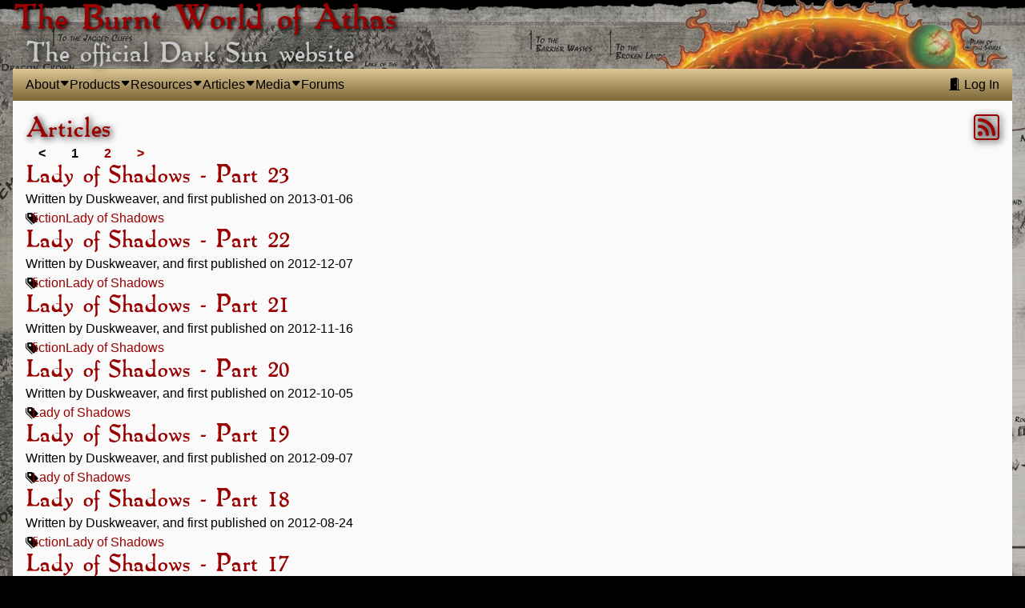

--- FILE ---
content_type: text/html; charset=utf-8
request_url: https://athas.org/articles?tag=Lady+of+Shadows
body_size: 5389
content:
<!doctype HTML>
<html lang=en class='bwoa'>
  <head class='bwoa'>
    <meta charset="utf-8">
    <meta name="viewport" content="width=device-width, initial-scale=1">
    <meta http-equiv="x-ua-compatible" content="ie=edge">

    <link rel="alternate" type="application/atom+xml" title="Athas.org (Articles)" href="https://athas.org/articles.atom" />
    <link rel="alternate" type="application/atom+xml" title="Athas.org (News)" href="https://athas.org/news.atom" />

    <link rel="icon" type="image/png" href="/ds.ico.png" />
    <link rel="apple-touch-icon" type="image/png" href="/ds.ico.png" />

    <meta name="csrf-param" content="authenticity_token" />
<meta name="csrf-token" content="oic1fL3U9zAtECrHjP2_xSc2tdv_Q81fLUP3p8FAh5XrRjgByCKVwG0sGATTHzPRSIbnq0Cx6khA1RrfX-UqKA" />
    
    <meta name="action-cable-url" content="/cable" />

    <title>Burnt World of Athas</title>
<link rel="image_src" href="https://athas.org/vite/assets/4-DJu-e0fp.jpg">
<meta property="og:title" content="Burnt World of Athas">
<meta property="og:image" content="https://athas.org/vite/assets/4-DJu-e0fp.jpg">
<meta property="og:url" content="https://athas.org/articles?tag=Lady+of+Shadows">
<meta property="og:type" content="website">

    
    <script src="/vite/assets/application-9fmnOqok.js" crossorigin="anonymous" type="module" data-turbo-track="reload"></script><link rel="stylesheet" href="/vite/assets/application-TNuWdBvY.css" media="screen" data-turbo-track="reload" />
    <!--
      If using a TypeScript entrypoint file:
        vite_typescript_tag 'application'

      If using a .jsx or .tsx entrypoint, add the extension:
        vite_javascript_tag 'application.jsx'

      Visit the guide for more information: https://vite-ruby.netlify.app/guide/rails
    -->

    
    <meta name="turbo-refresh-method" content="replace"><meta name="turbo-refresh-scroll" content="preserve">
  <script type="text/javascript">


  (function(i,s,o,g,r,a,m){i['GoogleAnalyticsObject']=r;i[r]=i[r]||function(){
  (i[r].q=i[r].q||[]).push(arguments)},i[r].l=1*new Date();a=s.createElement(o),
  m=s.getElementsByTagName(o)[0];a.async=1;a.src=g;m.parentNode.insertBefore(a,m)
  })(window,document,'script','//www.google-analytics.com/analytics.js','ga');

  ga('create', 'UA-2869048-1', {});
















   ga('send', 'pageview');


</script></head>

  <body>
    <section class='site-container'>
      <header id="siteheading">
        <hgroup>
        <a href="/">
          <h1>The Burnt World of Athas</h1>
          <h2>The official Dark Sun website</h2>
        </a>
        </hgroup>
      </header>

      <nav class="navbar" id="sitenav" data-controller="dropdown" data-dropdown-hidden-class="hidden-nav">
  <button class="toggler" type="button" data-action="click->dropdown#toggle">
    <i class="bi bi-list"></i>
  </button>

  <div data-dropdown-target="toggleable" class="navbar-items">
    <ul class='navbar-nav'>
      <li class="nav-item bwoa-dropdown" data-controller="dropdown" data-dropdown-hidden-class="visually-hidden">
  <a class="dropdown-anchor nav-link" data-action="click-&gt;dropdown#toggle click@window-&gt;dropdown#hide" href="#"><span>About</span></a>

  <ul class="visually-hidden" data-dropdown-target="toggleable">
      <li><a class="" href="https://athas.org/">Home</a></li>
      <li><a class="" href="https://athas.org/news">Announcements</a></li>
      <li class="dropdown-divider"></li>
      <li><a class="" href="https://athas.org/staff">Staff</a></li>
      <li><a class="" href="https://athas.org/pristine_tower">Pristine Tower</a></li>
</ul>
</li>
      <li class="nav-item bwoa-dropdown" data-controller="dropdown" data-dropdown-hidden-class="visually-hidden">
  <a class="dropdown-anchor nav-link" data-action="click-&gt;dropdown#toggle click@window-&gt;dropdown#hide" href="#"><span>Products</span></a>

  <ul class="visually-hidden" data-dropdown-target="toggleable">
      <li><a class="" href="https://athas.org/products">All Products</a></li>
      <li class="dropdown-divider"></li>
      <li class="dropdown-heading">Publisher</li>
      <li><a class="" href="https://athas.org/products?publisher=Athas.org">Athas.org</a></li>
      <li><a class="" href="https://athas.org/products?publisher=TSR">TSR</a></li>
      <li><a class="" href="https://athas.org/products?publisher=Wizards+of+the+Coast">Wizards of the Coast</a></li>
      <li><a class="" href="https://athas.org/products?publisher=IDW">IDW</a></li>
      <li><a class="" href="https://athas.org/products?publisher=SSI">SSI</a></li>
      <li><a class="" href="https://athas.org/products?publisher=Gale+Force+9">Gale Force 9</a></li>
      <li><a class="" href="https://athas.org/products?publisher=Baldman+Games">Baldman Games</a></li>
      <li class="dropdown-divider"></li>
      <li class="dropdown-heading">Type</li>
      <li><a class="" href="https://athas.org/products?tag=Rulebook">Rulebooks</a></li>
      <li><a class="" href="https://athas.org/products?tag=Boxed+Set">Boxed Sets</a></li>
      <li><a class="" href="https://athas.org/products?tag=Adventure">Adventures</a></li>
      <li><a class="" href="https://athas.org/products?tag=Supplement">Supplements</a></li>
      <li><a class="" href="https://athas.org/products?tag=Novel">Novels</a></li>
      <li><a class="" href="https://athas.org/products?tag=Monstrous+Compendium">Monstrous Compendia</a></li>
</ul>
</li>
      <li class="nav-item bwoa-dropdown" data-controller="dropdown" data-dropdown-hidden-class="visually-hidden">
  <a class="dropdown-anchor nav-link" data-action="click-&gt;dropdown#toggle click@window-&gt;dropdown#hide" href="#"><span>Resources</span></a>

  <ul class="visually-hidden" data-dropdown-target="toggleable">
      <li><a class="" href="https://athas.org/events">Timeline</a></li>
      <li><a class="" href="/tools/distance">Distance Calculator</a></li>
      <li><a class="" href="/magazines">Magazine Index</a></li>
      <li><a class="" href="/resources">Files</a></li>
</ul>
</li>
      <li class="nav-item bwoa-dropdown" data-controller="dropdown" data-dropdown-hidden-class="visually-hidden">
  <a class="dropdown-anchor nav-link" data-action="click-&gt;dropdown#toggle click@window-&gt;dropdown#hide" href="#"><span>Articles</span></a>

  <ul class="visually-hidden" data-dropdown-target="toggleable">
      <li><a class="" href="https://athas.org/articles">All Articles</a></li>
      <li class="dropdown-divider"></li>
      <li class="dropdown-heading">Rules</li>
      <li><a class="" href="https://athas.org/articles?category=Character+Rules">Character Rules</a></li>
      <li><a class="" href="https://athas.org/articles?category=DM+Rules">DM Rules</a></li>
      <li><a class="" href="https://athas.org/articles?category=New+Rules">New Rules</a></li>
      <li class="dropdown-divider"></li>
      <li class="dropdown-heading">World</li>
      <li><a class="" href="https://athas.org/articles?category=Setting">Setting</a></li>
      <li><a class="" href="https://athas.org/articles?category=Fiction">Fiction</a></li>
      <li class="dropdown-divider"></li>
      <li class="dropdown-heading">Other</li>
      <li><a class="" href="https://athas.org/articles?category=Playtest+This%21">Playtest This!</a></li>
      <li><a class="" href="https://athas.org/articles?category=Behind+the+Veil">Behind the Veil</a></li>
</ul>
</li>
      
      <li class="nav-item bwoa-dropdown" data-controller="dropdown" data-dropdown-hidden-class="visually-hidden">
  <a class="dropdown-anchor nav-link" data-action="click-&gt;dropdown#toggle click@window-&gt;dropdown#hide" href="#"><span>Media</span></a>

  <ul class="visually-hidden" data-dropdown-target="toggleable">
      <li class="dropdown-heading">Podcasts</li>
      <li><a class="" href="https://cast.athas.org/podcasts/bso">Bone, Stone &amp; Obsidian</a></li>
      <li class="dropdown-divider"></li>
      <li class="dropdown-heading">Videos</li>
      <li><a class="" href="https://www.youtube.com/watch?v=JGFDh9F3CO0&amp;list=PLYSecr3PvKGJIeW9Y6s6pArFKpyAauAbM">Nerdarchy on Dark Sun Playlist</a></li>
      <li><a class="" href="https://www.youtube.com/watch?v=IFPT_bLhonU">WebDM on Dark Sun</a></li>
      <li><a class="" href="https://www.youtube.com/watch?v=EaTriBbAQFQ">D20 Live&#39;s Introduction</a></li>
      <li><a class="" href="https://www.youtube.com/watch?v=4G1vep6rcCI">Michel Snows Setting Guide with Spoiler</a></li>
      <li class="dropdown-divider"></li>
      <li class="dropdown-heading">Actual Play</li>
      <li><a class="" href="https://www.acq-inc.com/portfolio/details/dark-sun-ep1">Acquisitions Inc, 4th edition, (season 1)</a></li>
      <li><a class="" href="https://www.youtube.com/watch?v=puOgpsDXy34&amp;list=PLQEFidMHP9SBNXQXsir2h7lBiPNEor1JL">Rise of the Veiled Alliance, (season 1)</a></li>
      <li><a class="" href="https://www.youtube.com/watch?v=uxc0g-qvVXY&amp;list=PLQEFidMHP9SCk4gK_-i_Ztw1z0nhtwXzw">Journey to the Obsidian Spire, (season 2)</a></li>
      <li><a class="" href="https://www.youtube.com/watch?v=RIDvj5SieEo&amp;list=PLQEFidMHP9SDFdobNPx330OLhRyfLzc_c">Tales from the Silt Expanse (season 2)</a></li>
      <li><a class="" href="https://www.youtube.com/watch?v=uXZwLI9XaCg&amp;list=PLTAVDOzdYKM1SjQ47r26xzf0S31L_qFsA">To Tame a Land (2e)</a></li>
      <li><a class="" href="https://www.redmoonroleplaying.com/podcast/tag/Dark+Sun">Red moon Roleplay: A Little Knowledge (2e)</a></li>
</ul>
</li>
      <li class='arena nav-item'>
        <a class="nav-link" href="https://arena.athas.org">Forums</a>
      </li>

          </ul>

    <ul class="navbar-nav" data-turbo-prefetch="false">
        <li class="nav-item">
          <a class="nav-link" href="https://athas.org/login"><i class="bi bi-door-open-fill"></i> Log In</a>
        </li>
    </ul>
  </div>
</nav>


      <div id="flash">
        
        
      </div>

      <main class="articles"><header>
  <h2>Articles
    <a class="float-right" href="https://athas.org/articles.atom"><i class="bi bi-rss"></i></a>
  </h2>
</header>

<nav class="pagy series-nav" aria-label="Pages"><a role="link" aria-disabled="true" aria-label="Previous">&lt;</a><a role="link" aria-disabled="true" aria-current="page">1</a><a href="/articles?tag=Lady+of+Shadows&page=2" rel="next">2</a><a href="/articles?tag=Lady+of+Shadows&page=2" rel="next" aria-label="Next">&gt;</a></nav>
<article id="article_da93e52b-4b8b-45a2-af36-ce050a7d0a0e" class="article">
  <header>
    <h3>
      
      <a href="https://athas.org/articles/lady-of-shadows-part-23">Lady of Shadows - Part 23</a>
</h3>
    <div class=byline>
  <div>
    Written by Duskweaver, and first published on 2013-01-06
</div>

  </header>

  

  <footer>
    <nav class="tags d-flex">
  <ul class="tag-list list-inline">
      <li class="list-inline-item"><a href="https://athas.org/articles?tag=fiction">fiction</a></li>
      <li class="list-inline-item"><a href="https://athas.org/articles?tag=Lady+of+Shadows">Lady of Shadows</a></li>
  </ul>
</nav>
  </footer>
</article><article id="article_a99cb25e-c01b-45e7-b3f3-558e87dd9c46" class="article">
  <header>
    <h3>
      
      <a href="https://athas.org/articles/lady-of-shadows-part-22">Lady of Shadows - Part 22</a>
</h3>
    <div class=byline>
  <div>
    Written by Duskweaver, and first published on 2012-12-07
</div>

  </header>

  

  <footer>
    <nav class="tags d-flex">
  <ul class="tag-list list-inline">
      <li class="list-inline-item"><a href="https://athas.org/articles?tag=fiction">fiction</a></li>
      <li class="list-inline-item"><a href="https://athas.org/articles?tag=Lady+of+Shadows">Lady of Shadows</a></li>
  </ul>
</nav>
  </footer>
</article><article id="article_b8315fcc-7e61-4747-9753-a4eb51581ca4" class="article">
  <header>
    <h3>
      
      <a href="https://athas.org/articles/lady-of-shadows-part-21">Lady of Shadows - Part 21</a>
</h3>
    <div class=byline>
  <div>
    Written by Duskweaver, and first published on 2012-11-16
</div>

  </header>

  

  <footer>
    <nav class="tags d-flex">
  <ul class="tag-list list-inline">
      <li class="list-inline-item"><a href="https://athas.org/articles?tag=fiction">fiction</a></li>
      <li class="list-inline-item"><a href="https://athas.org/articles?tag=Lady+of+Shadows">Lady of Shadows</a></li>
  </ul>
</nav>
  </footer>
</article><article id="article_0dfeb7bb-cd9c-4cc3-bea4-ebf55efffbdb" class="article">
  <header>
    <h3>
      
      <a href="https://athas.org/articles/lady-of-shadows-part-20">Lady of Shadows - Part 20</a>
</h3>
    <div class=byline>
  <div>
    Written by Duskweaver, and first published on 2012-10-05
</div>

  </header>

  

  <footer>
    <nav class="tags d-flex">
  <ul class="tag-list list-inline">
      <li class="list-inline-item"><a href="https://athas.org/articles?tag=Lady+of+Shadows">Lady of Shadows</a></li>
  </ul>
</nav>
  </footer>
</article><article id="article_959c9b1e-e3aa-4fd4-a75c-9550fff109b1" class="article">
  <header>
    <h3>
      
      <a href="https://athas.org/articles/lady-of-shadows-part-19">Lady of Shadows - Part 19</a>
</h3>
    <div class=byline>
  <div>
    Written by Duskweaver, and first published on 2012-09-07
</div>

  </header>

  

  <footer>
    <nav class="tags d-flex">
  <ul class="tag-list list-inline">
      <li class="list-inline-item"><a href="https://athas.org/articles?tag=Lady+of+Shadows">Lady of Shadows</a></li>
  </ul>
</nav>
  </footer>
</article><article id="article_735b00f7-cc13-4590-9c2f-f203ac7de24d" class="article">
  <header>
    <h3>
      
      <a href="https://athas.org/articles/lady-of-shadows-part-18">Lady of Shadows - Part 18</a>
</h3>
    <div class=byline>
  <div>
    Written by Duskweaver, and first published on 2012-08-24
</div>

  </header>

  

  <footer>
    <nav class="tags d-flex">
  <ul class="tag-list list-inline">
      <li class="list-inline-item"><a href="https://athas.org/articles?tag=fiction">fiction</a></li>
      <li class="list-inline-item"><a href="https://athas.org/articles?tag=Lady+of+Shadows">Lady of Shadows</a></li>
  </ul>
</nav>
  </footer>
</article><article id="article_9c75fe63-6198-470e-a728-21bbe0d92d89" class="article">
  <header>
    <h3>
      
      <a href="https://athas.org/articles/lady-of-shadows-part-17">Lady of Shadows - Part 17</a>
</h3>
    <div class=byline>
  <div>
    Written by Duskweaver, and first published on 2012-08-10
</div>

  </header>

  

  <footer>
    <nav class="tags d-flex">
  <ul class="tag-list list-inline">
      <li class="list-inline-item"><a href="https://athas.org/articles?tag=fiction">fiction</a></li>
      <li class="list-inline-item"><a href="https://athas.org/articles?tag=Lady+of+Shadows">Lady of Shadows</a></li>
  </ul>
</nav>
  </footer>
</article><article id="article_acbd0482-fbb9-494b-9c14-922d22ae3819" class="article">
  <header>
    <h3>
      
      <a href="https://athas.org/articles/lady-of-shadows-part-16">Lady of Shadows - Part 16</a>
</h3>
    <div class=byline>
  <div>
    Written by Duskweaver, and first published on 2012-08-03
</div>

  </header>

  

  <footer>
    <nav class="tags d-flex">
  <ul class="tag-list list-inline">
      <li class="list-inline-item"><a href="https://athas.org/articles?tag=fiction">fiction</a></li>
      <li class="list-inline-item"><a href="https://athas.org/articles?tag=Lady+of+Shadows">Lady of Shadows</a></li>
  </ul>
</nav>
  </footer>
</article><article id="article_70ed21b3-61ce-498c-848c-17d30454a03e" class="article">
  <header>
    <h3>
      
      <a href="https://athas.org/articles/lady-of-shadows-part-15">Lady of Shadows - Part 15</a>
</h3>
    <div class=byline>
  <div>
    Written by Duskweaver, and first published on 2012-07-20
</div>

  </header>

  

  <footer>
    <nav class="tags d-flex">
  <ul class="tag-list list-inline">
      <li class="list-inline-item"><a href="https://athas.org/articles?tag=fiction">fiction</a></li>
      <li class="list-inline-item"><a href="https://athas.org/articles?tag=Lady+of+Shadows">Lady of Shadows</a></li>
  </ul>
</nav>
  </footer>
</article><article id="article_2d5c6a35-04d8-408a-a5ec-cc0c4b36d14a" class="article">
  <header>
    <h3>
      
      <a href="https://athas.org/articles/lady-of-shadows-part-14">Lady of Shadows - Part 14</a>
</h3>
    <div class=byline>
  <div>
    Written by Duskweaver, and first published on 2012-07-13
</div>

  </header>

  

  <footer>
    <nav class="tags d-flex">
  <ul class="tag-list list-inline">
      <li class="list-inline-item"><a href="https://athas.org/articles?tag=fiction">fiction</a></li>
      <li class="list-inline-item"><a href="https://athas.org/articles?tag=Lady+of+Shadows">Lady of Shadows</a></li>
  </ul>
</nav>
  </footer>
</article><article id="article_3c688d82-b19b-4380-9239-717e936c536c" class="article">
  <header>
    <h3>
      
      <a href="https://athas.org/articles/lady-of-shadows-part-13">Lady of Shadows: Part 13</a>
</h3>
    <div class=byline>
  <div>
    Written by Duskweaver, and first published on 2012-07-09
</div>

  </header>

  

  <footer>
    <nav class="tags d-flex">
  <ul class="tag-list list-inline">
      <li class="list-inline-item"><a href="https://athas.org/articles?tag=fiction">fiction</a></li>
      <li class="list-inline-item"><a href="https://athas.org/articles?tag=Lady+of+Shadows">Lady of Shadows</a></li>
  </ul>
</nav>
  </footer>
</article><article id="article_3af542e2-0195-4cb8-aa4f-bc08987f5bb8" class="article">
  <header>
    <h3>
      
      <a href="https://athas.org/articles/lady-of-shadows-part-12">Lady of Shadows: Part 12</a>
</h3>
    <div class=byline>
  <div>
    Written by Duskweaver, and first published on 2012-06-29
</div>

  </header>

  

  <footer>
    <nav class="tags d-flex">
  <ul class="tag-list list-inline">
      <li class="list-inline-item"><a href="https://athas.org/articles?tag=fiction">fiction</a></li>
      <li class="list-inline-item"><a href="https://athas.org/articles?tag=Lady+of+Shadows">Lady of Shadows</a></li>
  </ul>
</nav>
  </footer>
</article><article id="article_12a2a624-94a6-4142-9224-a9790f3de1af" class="article">
  <header>
    <h3>
      
      <a href="https://athas.org/articles/lady-of-shadows-part-11">Lady of Shadows: Part 11</a>
</h3>
    <div class=byline>
  <div>
    Written by Duskweaver, and first published on 2012-06-22
</div>

  </header>

  

  <footer>
    <nav class="tags d-flex">
  <ul class="tag-list list-inline">
      <li class="list-inline-item"><a href="https://athas.org/articles?tag=fiction">fiction</a></li>
      <li class="list-inline-item"><a href="https://athas.org/articles?tag=Lady+of+Shadows">Lady of Shadows</a></li>
  </ul>
</nav>
  </footer>
</article><article id="article_231b7f29-b701-4200-b2b0-c3d5d6d8372a" class="article">
  <header>
    <h3>
      
      <a href="https://athas.org/articles/lady-of-shadows-part-10">Lady of Shadows: Part 10</a>
</h3>
    <div class=byline>
  <div>
    Written by Duskweaver, and first published on 2012-06-15
</div>

  </header>

  

  <footer>
    <nav class="tags d-flex">
  <ul class="tag-list list-inline">
      <li class="list-inline-item"><a href="https://athas.org/articles?tag=fiction">fiction</a></li>
      <li class="list-inline-item"><a href="https://athas.org/articles?tag=Lady+of+Shadows">Lady of Shadows</a></li>
  </ul>
</nav>
  </footer>
</article><article id="article_99afa5a3-0ece-4d50-a818-dfde8677b29d" class="article">
  <header>
    <h3>
      
      <a href="https://athas.org/articles/lady-of-shadows-part-9">Lady of Shadows: Part 9</a>
</h3>
    <div class=byline>
  <div>
    Written by Duskweaver, and first published on 2012-06-01
</div>

  </header>

  <p>The gap between the Stormclaw and Black Spine Mountains is some fifteen miles wide, and those who have never been there must wonder why the route through is termed a pass, or why Nibenay bothers to maintain a fort to guard the road. </p>


  <footer>
    <nav class="tags d-flex">
  <ul class="tag-list list-inline">
      <li class="list-inline-item"><a href="https://athas.org/articles?tag=fiction">fiction</a></li>
      <li class="list-inline-item"><a href="https://athas.org/articles?tag=Lady+of+Shadows">Lady of Shadows</a></li>
  </ul>
</nav>
  </footer>
</article><article id="article_4eae6513-5c46-4cf5-8615-4055080e5652" class="article">
  <header>
    <h3>
      
      <a href="https://athas.org/articles/lady-of-shadows-part-8">Lady of Shadows: Part 8</a>
</h3>
    <div class=byline>
  <div>
    Written by Duskweaver, and first published on 2012-05-25
</div>

  </header>

  <p>As dawn broke over the distant Black Spine Mountains, we stripped the dead sand devils of their weapons and armour  their iron blades alone would more than pay for the cargo I had defiled  and dragged their corpses out into the desert a couple of hundred yards from the road.</p>


  <footer>
    <nav class="tags d-flex">
  <ul class="tag-list list-inline">
      <li class="list-inline-item"><a href="https://athas.org/articles?tag=fiction">fiction</a></li>
      <li class="list-inline-item"><a href="https://athas.org/articles?tag=Lady+of+Shadows">Lady of Shadows</a></li>
  </ul>
</nav>
  </footer>
</article><article id="article_dde30ee2-4a17-4d1c-a39f-1a4f07405950" class="article">
  <header>
    <h3>
      
      <a href="https://athas.org/articles/lady-of-shadows-part-7">Lady of Shadows: Part 7</a>
</h3>
    <div class=byline>
  <div>
    Written by Duskweaver, and first published on 2012-05-18
</div>

  </header>

  <p>The mountains had grown from a blurred, uneven line on the horizon to a recognisable part of the landscape by the time the sun sank beneath the western horizon.</p>


  <footer>
    <nav class="tags d-flex">
  <ul class="tag-list list-inline">
      <li class="list-inline-item"><a href="https://athas.org/articles?tag=fiction">fiction</a></li>
      <li class="list-inline-item"><a href="https://athas.org/articles?tag=Lady+of+Shadows">Lady of Shadows</a></li>
  </ul>
</nav>
  </footer>
</article><article id="article_c8caf266-cb08-4a00-9619-600863880564" class="article">
  <header>
    <h3>
      
      <a href="https://athas.org/articles/lady-of-shadows-part-6">Lady of Shadows: Part 6</a>
</h3>
    <div class=byline>
  <div>
    Written by Duskweaver, and first published on 2012-05-11
</div>

  </header>

  <p>The skimmers crew took the news surprisingly well. Neren and Enamdis called a brief halt and gathered them together below the quarterdeck to explain what was likely chasing us and to make preparations for a possible night attack. </p>


  <footer>
    <nav class="tags d-flex">
  <ul class="tag-list list-inline">
      <li class="list-inline-item"><a href="https://athas.org/articles?tag=fiction">fiction</a></li>
      <li class="list-inline-item"><a href="https://athas.org/articles?tag=Lady+of+Shadows">Lady of Shadows</a></li>
  </ul>
</nav>
  </footer>
</article><article id="article_46479080-f6b6-4e8f-af28-21bf40212b4b" class="article">
  <header>
    <h3>
      
      <a href="https://athas.org/articles/lady-of-shadows-part-5">Lady of Shadows: Part 5</a>
</h3>
    <div class=byline>
  <div>
    Written by Duskweaver, and first published on 2012-05-04
</div>

  </header>

  <p>We heard the cry of the lookout, perched upon his small platform near the top of the skimmers mainmast, and saw the vessel alter course towards us.</p>


  <footer>
    <nav class="tags d-flex">
  <ul class="tag-list list-inline">
      <li class="list-inline-item"><a href="https://athas.org/articles?tag=fiction">fiction</a></li>
      <li class="list-inline-item"><a href="https://athas.org/articles?tag=Lady+of+Shadows">Lady of Shadows</a></li>
  </ul>
</nav>
  </footer>
</article><article id="article_6d2f59ae-ca10-4127-abb8-3c772e97b230" class="article">
  <header>
    <h3>
      
      <a href="https://athas.org/articles/lady-of-shadows-part-4">Lady of Shadows: Part 4</a>
</h3>
    <div class=byline>
  <div>
    Written by Duskweaver, and first published on 2012-04-27
</div>

  </header>

  <p>
	We heard the cry of the lookout, perched upon his small platform near the top of the skimmer’s mainmast, and saw the vessel alter course towards us.</p>


  <footer>
    <nav class="tags d-flex">
  <ul class="tag-list list-inline">
      <li class="list-inline-item"><a href="https://athas.org/articles?tag=fiction">fiction</a></li>
      <li class="list-inline-item"><a href="https://athas.org/articles?tag=Lady+of+Shadows">Lady of Shadows</a></li>
  </ul>
</nav>
  </footer>
</article>
<nav class="pagy series-nav" aria-label="Pages"><a role="link" aria-disabled="true" aria-label="Previous">&lt;</a><a role="link" aria-disabled="true" aria-current="page">1</a><a href="/articles?tag=Lady+of+Shadows&page=2" rel="next">2</a><a href="/articles?tag=Lady+of+Shadows&page=2" rel="next" aria-label="Next">&gt;</a></nav>
</main>

      <footer id="sitefooter">
      <p>
      <span class="wotc_logo"> <img alt="Wizards of the Coast, Inc." class="wotc" src="/wotclogo.gif" /></span>
        DARKSUN, DUNGEONS &amp; DRAGONS, D&amp;D, the DARK SUN logo, the WIZARDS OF THE
        COAST logo and the D&amp;D logo are trademarks owned by Wizards of the
        Coast, Inc., a subsidiary of Hasbro, Inc., and are used by permission.
        (c)2002 Wizards of the Coast, Inc.  </p>

        <p>This site is recognized by WotC as the Official Dark Sun site on the
        internet. Content created on the official website is considered to be
        derivative work (as it is based on the intellectual property owned by
        Wizards of the Coast). This means that fan-created add-ons (such as new
        net books, adventures, etc.) are jointly owned by both Wizards of the
        Coast and the creator; neither can do anything outside the official
        website without the permission of the other.</p>
      </footer>
    </section>
  </body>

</html>


--- FILE ---
content_type: text/plain
request_url: https://www.google-analytics.com/j/collect?v=1&_v=j102&a=1878029167&t=pageview&_s=1&dl=https%3A%2F%2Fathas.org%2Farticles%3Ftag%3DLady%2Bof%2BShadows&ul=en-us%40posix&dt=Burnt%20World%20of%20Athas&sr=1280x720&vp=1280x720&_u=IEBAAAABAAAAAC~&jid=1091678904&gjid=2017414317&cid=758981499.1768974046&tid=UA-2869048-1&_gid=2060783440.1768974046&_r=1&_slc=1&z=1906718491
body_size: -449
content:
2,cG-4N4KKW318L